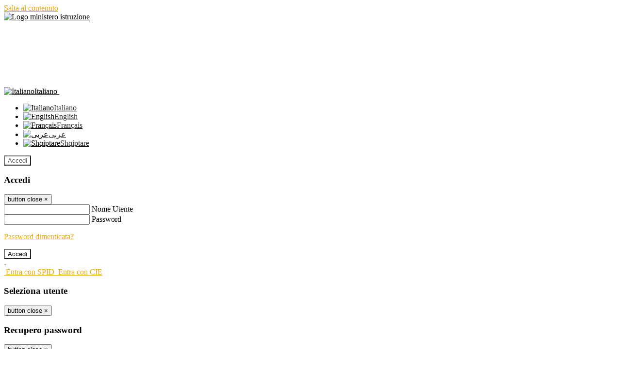

--- FILE ---
content_type: text/html; charset=UTF-8
request_url: https://www.polovolta.edu.it/pagine/circolare-n-114--convocazione-staff-del-1-marzo
body_size: 15810
content:

<!DOCTYPE html>
<html lang="it">
<head>
<title>CIRCOLARE N. 114 – CONVOCAZIONE STAFF DEL 1° MARZO |  ISTITUTO DI ISTRUZIONE SUPERIORE ALESSANDRO VOLTA</title>
<meta http-equiv="Content-Type" content="text/html; charset=UTF-8">
<meta name="viewport" content="width=device-width, initial-scale=1, shrink-to-fit=no">
<meta name="title" content="CIRCOLARE N. 114 – CONVOCAZIONE STAFF DEL 1° MARZO |  ISTITUTO DI ISTRUZIONE SUPERIORE ALESSANDRO VOLTA">
<meta name="description" content="CIRCOLARE N. 114 – CONVOCAZIONE STAFF DEL 1° MARZO">
<meta name="keywords" content="">
<meta name="pvw-sede_codice" content="PCII0003">
<meta name="category" content="Education">


<meta property="og:locale" content="it">
<meta property="og:type" content="article">
<meta property="og:title" content="CIRCOLARE N. 114 – CONVOCAZIONE STAFF DEL 1° MARZO">
<meta property="og:description" content="CIRCOLARE N. 114 – CONVOCAZIONE STAFF DEL 1° MARZO">
<meta property="og:image" content="">



<link rel="icon" href="https://scaling.spaggiari.eu/PCII0003/favicon/5001.png&amp;rs=%2FtccTw2MgxYfdxRYmYOB6AaWDwig7Mjl0zrQBslusFLrgln8v1dFB63p5qTp4dENr3DeAajXnV%2F15HyhNhRR%2FG8iNdqZaJxyUtaPePHkjhBWQioJKGUGZCYSU7n9vRa%2FmjC9hNCI%2BhCFdoBQkMOnT4UzIQUf8IQ%2B8Qm0waioy5M%3D">
<link rel="apple-touch-icon" href="https://scaling.spaggiari.eu/PCII0003/favicon/5001.png&amp;rs=%2FtccTw2MgxYfdxRYmYOB6AaWDwig7Mjl0zrQBslusFLrgln8v1dFB63p5qTp4dENr3DeAajXnV%2F15HyhNhRR%2FG8iNdqZaJxyUtaPePHkjhBWQioJKGUGZCYSU7n9vRa%2FmjC9hNCI%2BhCFdoBQkMOnT4UzIQUf8IQ%2B8Qm0waioy5M%3D">

<link rel="stylesheet" href="/pvw2/css/bootstrap-italia.min.css?v=20260118">
<link rel="stylesheet" href="/pvw2/css/font-awesome.css?v=20260118">
<link rel="stylesheet" href="/pvw2/css/xfonts.css?v=20260118">
<link rel="stylesheet" href="/pvw2/css/common.css?v=20260118">
<link rel="stylesheet" href="/pvw2/css/spid.css?v=20260118">
<link rel="stylesheet" href="/commons/lib/jsx/jQuery/plugins/realperson/jquery.realperson.css?v=20260118">

<style>
body
{
font-family: 'Titillium Web';
background-color: #FFFFFF;
}



a, a:hover
{
color: #EEAA00;
}

.form-check [type="checkbox"]:checked + label::after
{
border-color: #333;
background-color: #333;
color: #fff;
}

.login_bg
{
background-color: #FFFFFF;
}

.login_text, .login_text:hover
{
color: #000000;
}

.logo_bg
{
background-color: #FFFFFF;
}

.logo_text, .logo_text:hover
{
color: #575757;
}

.menu_bg
{
background-color: #575757;
}

.menu_text, .menu_text:hover
{
color: #FFFFFF;
}

.footer_bg
{
background-color: #575757;
}

.footer_text, .footer_text:hover
{
color: #FFFFFF;
}

.primario_text, .primario_text:hover
{
color: #CA161E;
}

.secondario_text, .secondario_text:hover
{
color: #333333;
}


/*===================================================*/
/* Personalizzazione Sfondo Testata / Menù / Footer */
/*=================================================*/

.it-header-wrapper .it-header-slim-wrapper {
background: #FFFFFF;
}

.it-header-slim-wrapper .it-header-slim-wrapper-content a {
color: #000000;
}

.it-header-slim-wrapper .it-header-slim-wrapper-content .modal a {
color: #EEAA00;
}

.it-header-slim-wrapper .it-header-slim-wrapper-content a .icon {
fill: #000000;
}

.it-header-wrapper .it-header-center-wrapper {
background-color: #FFFFFF!important;
}

.it-header-center-wrapper .it-header-center-content-wrapper .it-brand-wrapper a {
color: #575757;
}

.it-header-wrapper .it-header-navbar-wrapper {
background: #575757;
}

.navbar .navbar-collapsable .navbar-nav li a.nav-link {
color: #FFFFFF;
}

.navbar .navbar-collapsable .navbar-nav li a.nav-link.dropdown-toggle svg {
fill: #FFFFFF;
}

.it-header-wrapper .it-header-navbar-wrapper .custom-navbar-toggler svg
{
fill: #000000;
}



/*==========================================*/
/* Sezione Footer */
/*==========================================*/

.it-footer .it-footer-main {
background-color: #575757;
}

.it-footer-main
{
font-family: "Titillium Web"!important;
color: #FFFFFF;
}

.it-footer-main h3{
color: #FFFFFF;
}

.it-footer-main a{
color: #FFFFFF;
}


/*==========================================*/
/* Login / Social */
/*==========================================*/

.it-header-slim-wrapper .it-header-slim-wrapper-content .header-slim-right-zone .it-access-top-wrapper button {
background: #FFFFFF;
color: #575757;
}

.it-header-slim-wrapper .it-header-slim-wrapper-content .header-slim-right-zone .it-access-top-wrapper input {
background: #FFFFFF;
color: #575757;
}

.it-header-slim-wrapper .it-header-slim-wrapper-content .header-slim-right-zone .it-access-top-wrapper button:hover {
background: #FFFFFF;
}

.it-header-slim-wrapper .it-header-slim-wrapper-content .header-slim-right-zone .link-list-wrapper ul li a span {
color: #333;
}

.it-nav-wrapper .it-header-center-wrapper .it-header-center-content-wrapper .it-right-zone {
color: #575757;
}

.it-nav-wrapper .it-header-center-wrapper .it-header-center-content-wrapper .it-right-zone .it-socials ul .icon {
fill: #575757;
}

.it-nav-wrapper .it-header-center-wrapper .it-header-center-content-wrapper .it-right-zone .it-socials ul li a:hover .icon {
fill: #FFFFFF;
}

img.avatar-profile {
border: 2px solid #FFFFFF;
}

/*==========================================*/
/* Login Modal Form */
/*==========================================*/

.modal-dialog .modal-content .md-form label.active {
color: #FFFFFF;
}

.modal-dialog .modal-content .btn.color-box {
color: #000000;
}

.modal-dialog .modal-content .color-box {
background: #FFFFFF!important;
}

.modal-dialog .modal-content .btn .fab {
color: #FFFFFF!important;
}


/*==========================================*/
/* Logo - Intestazione*/
/*==========================================*/
.it-brand-wrapper .testo_t1, .it-brand-wrapper .testo_t2, .it-brand-wrapper .testo_t3
{
font-family: 'Titillium Web';
color: #575757;
}


/*==========================================*/
/* Menu di navigazione*/
/*==========================================*/

.it-header-navbar-wrapper .link-list-wrapper ul li a span {
color: #333333!important;
}

.it-header-navbar-wrapper .link-list-wrapper ul li a:hover span {
color: #333333!important;
}

.it-header-wrapper .it-nav-wrapper .it-header-navbar-wrapper.sticky
{
background-color: #575757;
}

.navbar .dropdown-menu
{
background-color: #FFFFFF;
}

.navbar .dropdown-menu::before {
background-color: #FFFFFF;
}


/*==========================================*/
/* Sezione News */
/*==========================================*/

.sezione-notizie .card .card-body h3.card-title {
color: #CA161E;
}

.sezione-notizie a.read-more {
color: #333333;
}

.sezione-notizie .card .card-body h3 a {
color: #CA161E;
}

.sezione-notizie .card .card-body h3 a:hover {
color: #CA161E;
}

.sezione-notizie .card .card-body p {
font-family: "Titillium Web";
}

.sezione-notizie .card .card-body p {
color: #333333;
}

.sezione-notizie .card:hover
{
outline: 3px solid #EEAA00;
}


/*==========================================*/
/* Sezione news a scorrimento */
/*==========================================*/

.sezione-scorrimento .card .card-body h3 a
{
color: #CA161E;
}


/*==========================================*/
/* Widgets */
/*==========================================*/

#amministrativo .sezione-ammin:hover
{
outline: 3px solid #EEAA00;
}

.sezione-widgets .widget:hover, .sezione-widgets .widget-servizi:hover
{
outline: 3px solid #EEAA00;
}


/*==========================================*/
/* Eventi */
/*==========================================*/

.planning-calendar {
font-family: "Titillium Web";
}

.planning-day-listed:focus {
background-color: #FFFFFF;
}

.planning-day.planning-day-today {
background-color: #FFFFFF;
}

.latest-news-feed .latest-news-feed-header{
background-color: #FFFFFF;
color: #000000;
}

.latest-news-feed .latest-news-feed-body h3 a,
.latest-news-feed .latest-news-feed-body h3 a:hover{
color: #CA161E;
font-family: "Titillium Web";
}

.planning-day.planning-day-today .planning-day-num
{
color: #575757;
}

.planning-day.planning-day-listed.focus--mouse .planning-day-num
{
color: #575757;
}

.planning-day.planning-day-listed:focus .planning-day-num
{
color: #575757;
}

/*==========================================*/
/* Back to top */
/*==========================================*/

.back-to-top, .back-to-top:hover {
background: #FFFFFF;
}

.icon-light {
fill: #575757 !important;
}

/*==========================================*/
/* Breadcrumb & Bottone Scarica Visualizza */
/*==========================================*/

.breadcrumb-container .breadcrumb .breadcrumb-item.active a {
color: #CA161E;
}

.breadcrumb-container .breadcrumb .breadcrumb-item a {
color: #333;
}


.btn-warning {
color: #fff!important;
background-color: #FFFFFF;
border-color: #FFFFFF;
}

.btn-warning:hover {
color: #fff!important;
background-color: #3f3e3e;
border-color: #3f3e3e;
}

/*==========================================*/
/* Pagina Semplice */
/*==========================================*/

.contenuto-sito h1
{
color: #CA161E;
}

.contenuto-sito p a {
color: #EEAA00;
}

/*==========================================*/
/* Gruppo di Pagine */
/*==========================================*/

.contenuto-sito .section-gruppo-pagina .content-index--menu ul.lv1 li.list-element.lv1>.media {
background-color: #FFFFFF;
color: #000000!important;
border-bottom: 0px;
}

.contenuto-sito .section-gruppo-pagina .content-index--menu ul.lv1 li.list-element.lv1>.media a {
color: #000000!important;
border-bottom: 0px;
}


/*==========================================*/
/* Panoramica */
/*==========================================*/

.contenuto-sito.contenuto-panoramica .section_title
{
background: #575757;
}

.contenuto-sito.contenuto-panoramica h1, .contenuto-sito.contenuto-panoramica p
{
color: #FFFFFF;
}


/*==========================================*/
/* Schede / Servizi */
/*==========================================*/

.contenuto-schede-index .section_title
{
background: #575757;
}

.contenuto-schede-index .section_title h1, .contenuto-schede-index .section_title p
{
color: #FFFFFF;
}


/*==========================================*/
/* News */
/*==========================================*/
.contenuto-sito .pagina .card.card-big .flag-icon{
background: #FFFFFF;
}

.contenuto-sito .pagina .card.border-left-card {
border-left: 5px solid #FFFFFF;
}

.contenuto-sito .pagina .card.card-big .card-body p{
font-family: "Titillium Web",Geneva,Tahoma,sans-serif;
}


/*==========================================*/
/* Amministrazione / Albo */
/*==========================================*/

.amministrazione-trasparente .indice .categorie li.categorie-item.titolo_trasparenza {
background-color: #FFFFFF!important;
}

.amministrazione-trasparente .indice .categorie li.categorie-item.titolo_trasparenza label{
color: #000000!important;
}

.amministrazione-trasparente .indice .categorie li.categorie-item.oggetto_trasparenza a{
color: #CA161E;
}

.badge-light{
color: #000000;
background-color: #FFFFFF;
}

/* Colonna DX*/

.amministrazione-trasparente .trasparenza-content .tabella-ricerca .search-table2 button{
border: 1px solid #ddd;
background: #fff;
}

.amministrazione-trasparente .trasparenza-content #box-search {
border: 1px solid #ddd;
background: #fff;
}

.amministrazione-trasparente .trasparenza-content #box-categoria {
border: 1px solid #ddd;
background: #fff;
}

.amministrazione-trasparente .trasparenza-content #box-search .form_sez_trasparenza {
color: #767676!important;
}

.amministrazione-trasparente .trasparenza-content #box-categoria .select_trasparenza {
color: #333333;
}


/*==========================================*/
/* Pagina Speciale 1 */
/*==========================================*/

.tabella-standard #testata-tabella, .tabella-standard2 #testata-tabella
{
background:#FFFFFF;
color:#000000;
}

table .odd{
background:#f9f9f9;
}
table .even{
background:#eee;
}

.tabella #testata-tabella{
background:#FFFFFF;
color:white;
}

.tabella td, .tabella th{
border: 1px solid #fff;
}

span.orari-precise {
color: #333;
}

span.docente-attivo {
color: #333;
}

#serbatoio-pon #testata-serbatoio {
background:#FFFFFF;
color:white;
}

#serbatoio-pon td, #serbatoio-pon th{
border: 1px solid #ccc;
}

/*==========================================*/
/* Pagina Speciale 2: Galleria Video; */
/*==========================================*/

.contenuto-sito .boxvideo {
background-color: #eee;
}

.contenuto-sito .box-video{
background: #fff;
box-shadow: 0 1px 1px rgba(0, 0, 0, 0.15);
}

.video-card-slide .it-video-card-slide {
border: 1px solid #e3e4e6;
}

.video-card-slide .it-video-card-slide .owl-nav button{
background-color: #FFFFFF;
color: #fff;
}

.video-card-slide .it-video-card-slide .owl-dots .owl-dot {
background: #FFFFFF;
}

/*==========================================*/
/* Pagina Speciale 3: Contatti */
/*==========================================*/

.sezione-contatti {
border: 1px solid #e3e3e3;
background-color: #f5f5f5;
}

.sezione-contatti .contact-dati .unico-info p{
color: #CA161E;
}

.sezione-contatti .contact-dati .unico-info a{
color: #000;
}

.sezione-contatti .card:after {
background-color: #fff;
}

.sezione-contatti .title-contact h3 {
color: #CA161E;
}

.sezione-contatti .form-group .input-group-text {
color: #495057;
background-color: #e9ecef;
border: 1px solid #ced4da;
border-radius: .25rem;
}

.sezione-contatti .form-group .input-group input {
border-top: 1px solid #f5f5f5;
}

.sezione-contatti .card-body .send-button .btn-rounded {
color: #333333;
background-color: #FFFFFF;
}

/* ---------------------------*/

.sezione-informazione-scuola {
border: 1px solid #e3e3e3;
background-color: #f5f5f5;
}

.sezione-informazione-scuola #tabelle-orari {
background-color: #fff;
}

.sezione-informazione-scuola #tabelle-orari td {
border: 1px solid#ccc;
}

.sezione-informazione-scuola .nota-bene a {
color: #CA161E;
}


/*==========================================*/
/* Varie */
/*==========================================*/

.rssmaintitle
{
background-color: #FFFFFF;
color: #000000;
}

.rsstitle
{
color: #CA161E;
}

.rsstext
{
color: #333333;
}

:focus:not(.focus--mouse):not([data-focus-mouse="true"]) {
border-color: #EEAA00 !important;
box-shadow: 0 0 0 2px #EEAA00 !important;
outline: 0 !important;
}


/*==========================================*/
/* MEDIA QUERIES */
/*==========================================*/

@media (max-width: 1200px) and (min-width: 992px){

}

@media (max-width: 991px) and (min-width: 768px){
.it-header-wrapper .it-header-navbar-wrapper {
background: none;
color: #000000;
}

img.avatar-profile {
border: 2px solid #FFFFFF;
}

.navbar .navbar-collapsable .menu-wrapper {
background-color: #575757;
}

.navbar .navbar-collapsable .navbar-nav li a.nav-link {
color: #FFFFFF;
}

.it-header-navbar-wrapper .link-list-wrapper ul li h3 {
color: #FFFFFF;
}

.navbar .navbar-collapsable .navbar-nav li a.nav-link.dropdown-toggle svg {
fill: #FFFFFF;
}

.it-header-navbar-wrapper .link-list-wrapper ul li a span {
color: #333333!important;
}

.it-header-navbar-wrapper .link-list-wrapper ul li a:hover span {
color: #333333!important;
}

.amministrazione-trasparente .trasparenza-content #box-categoria .select_trasparenza {
color: #333333;
}
}

@media (max-width: 767px) and (min-width: 408px){
}

@media (max-width: 767px){
.it-header-wrapper .it-header-navbar-wrapper {
background: none;
color: #000000;
}

img.avatar-profile {
border: 2px solid #FFFFFF;
}

.navbar .navbar-collapsable .menu-wrapper {
background-color: #575757;
}

.navbar .navbar-collapsable .navbar-nav li a.nav-link {
color: #FFFFFF;
}


.it-header-navbar-wrapper .link-list-wrapper ul li h3 {
color: #FFFFFF;
}

.navbar .navbar-collapsable .navbar-nav li a.nav-link.dropdown-toggle svg {
fill: #FFFFFF;
}

.it-header-navbar-wrapper .link-list-wrapper ul li a span {
color: #333333!important;
}

.it-header-navbar-wrapper .link-list-wrapper ul li a:hover span {
color: #333333!important;
}

.video-card-slide .it-video-card-slide {
border: 1px solid #e3e4e6;
}
}
</style>




<link rel="stylesheet" href="/pvw2/css/fotorama.css">





<style>
.it-header-center-content-wrapper img.logo_scuola {

margin-left: auto;
margin-right: auto;
}



@media (max-width: 767px){

.it-header-center-content-wrapper img.logo_scuola {
float: left;
max-height: 60px;
margin-left: 0;
width: 75%;
margin-right: 0;
}

}
</style>






<!-- matomo:na -->

</head>


<body>
<a class="skip-link screen-reader-text" href="#maincontent">Salta al contenuto</a>
<header class="it-header-wrapper">
<div class="it-header-slim-wrapper">
<div class="container">
<div class="row">
<div class="col-12">
<div class="it-header-slim-wrapper-content">
<div class="nav-mobile">

<a href="https://www.miur.gov.it/" target="_blank" title="Link ministero istruzione"><img src="/pvw2/img/logo-ministero-black.png" class="img-ministero" alt="Logo ministero istruzione"></a>


</div>
<!-- Sezione Autenticazione / Scelta Lingua -->
<div class="header-slim-right-zone">
<!-- multilang space -->

<div class="nav-item dropdown">
<a class="nav-link dropdown-toggle" href="#" data-toggle="dropdown" aria-expanded="false">
<img src="/pvw2/img/langs/it.png" alt="Italiano" class="lang-icon"><span class="d-none d-md-block ml-1" aria-hidden="true">Italiano</span>
<svg class="icon d-none d-lg-block">
<use xlink:href="/pvw2/img/sprite.svg#it-expand"></use>
</svg>
</a>
<div class="dropdown-menu">
<div class="row">
<div class="col-12">
<div class="link-list-wrapper">
<ul class="link-list">

<li>
<a class="list-item language_select active" href="#" data-lang="it">
<img src="/pvw2/img/langs/it.png" alt="Italiano" class="lang-icon"><span class="ml-1" aria-hidden="true">Italiano</span>
</a>
</li>


<li>
<a class="list-item language_select " href="#" data-lang="en">
<img src="/pvw2/img/langs/en.png" alt="English" class="lang-icon"><span class="ml-1" aria-hidden="true">English</span>
</a>
</li>


<li>
<a class="list-item language_select " href="#" data-lang="fr">
<img src="/pvw2/img/langs/fr.png" alt="Français" class="lang-icon"><span class="ml-1" aria-hidden="true">Français</span>
</a>
</li>


<li>
<a class="list-item language_select " href="#" data-lang="ar">
<img src="/pvw2/img/langs/ar.png" alt="عربى" class="lang-icon"><span class="ml-1" aria-hidden="true">عربى</span>
</a>
</li>


<li>
<a class="list-item language_select " href="#" data-lang="sq">
<img src="/pvw2/img/langs/sq.png" alt="Shqiptare" class="lang-icon"><span class="ml-1" aria-hidden="true">Shqiptare</span>
</a>
</li>


</ul>
</div>
</div>
</div>
</div>
</div>


<div class="it-access-top-wrapper">

<button class="btn btn-primary btn-sm" data-toggle="modal" data-target="#LoginModalForm"><i aria-hidden="true" class="fa fa-user-circle"></i> Accedi</button>


</div>
</div>

<!-- Modal cerca -->

<div class="modal fade" id="searchModal" tabindex="-1" role="dialog" aria-labelledby="searchModalTitle" style="display: none;" aria-hidden="true">
<div class="modal-dialog" role="document">
<div class="modal-content">
<form role="search" action="/cerca">
<div class="modal-header-fullsrc">
<div class="container">
<div class="row">
<div class="col-11">
<h2 class="modal-title" id="searchModalTitle">
Cerca
</h2>
</div>
<div class="col-1 pt-xl-3 pt-2">
<button type="button" class="close" data-dismiss="modal" aria-label="Chiudi ricerca" aria-hidden="false">
<svg class="icon">
<use xlink:href="/pvw2/img/sprite.svg#it-close-big"></use>
</svg>
</button>
</div>
</div>
</div>
</div>
<div class="modal-body-search">
<div class="container">
<div class="row" aria-hidden="false">
<div class="col-lg-12 col-md-12 col-sm-12">
<div class="form-group">
<div class="input-group">
<label for="cerca-txt" class="sr-only active">Cerca</label>
<input type="hidden" name="tipo" value="cerca">
<input type="text" name="cerca_sito" class="form-control" id="cerca-txt" placeholder="Cerca nel sito" data-element="search-modal-input">
<div class="input-group-append">
<button type="submit" class="btn btn-secondary mt-2" data-element="search-submit">Cerca</button>
</div>
</div>
</div>
</div>
</div>
<div class="row">
<div class="col-12">

<fieldset class="mb-3">
<legend>Filtra per argomento</legend>

<a href="/cerca?tag=istituto"><span class="badge badge-outline-primary rounded-pill p-2 mb-2">Istituto</span></a>


<a href="/cerca?tag=offerta formativa"><span class="badge badge-outline-primary rounded-pill p-2 mb-2">Offerta formativa</span></a>


<a href="/cerca?tag=organigramma"><span class="badge badge-outline-primary rounded-pill p-2 mb-2">Organigramma</span></a>


<a href="/cerca?tag=regolamento d&#039;istituto"><span class="badge badge-outline-primary rounded-pill p-2 mb-2">Regolamento d&#039;istituto</span></a>


<a href="/cerca?tag=sedi"><span class="badge badge-outline-primary rounded-pill p-2 mb-2">Sedi</span></a>


<a href="/cerca?tag=segreteria"><span class="badge badge-outline-primary rounded-pill p-2 mb-2">Segreteria</span></a>


</fieldset>


</div>
</div>
</div>
</div>
</form>
</div>
</div>
</div>


<!-- /Modal cerca -->

<!-- Modal Login -->
<div class="modal fade" id="LoginModalForm" tabindex="-1" role="dialog" aria-labelledby="myModalLabel" aria-hidden="true">
<div class="modal-dialog" role="document">
<div class="modal-content login-form">
<div class="modal-testata text-center">
<h3 class="modal-title w-100 dark-grey-text font-weight-bold my-3" id="myModalLabel"><strong>Accedi</strong></h3>
<button type="button" class="close" data-dismiss="modal" aria-label="Close"><span class="sr-only">button close</span>
<span aria-hidden="true">&times;</span>
</button>
</div>
<div class="modal-body mx-4">
<div class="md-form mb-5">
<input type="email" id="accedi-mail" class="form-control validate">
<label data-error="wrong" data-success="right" for="accedi-mail">Nome Utente</label>
</div>
<div class="md-form pb-3">
<input type="password" id="accedi-pwd" class="form-control validate">
<label data-error="wrong" data-success="right" for="accedi-pwd">Password</label>
<p class="font-small color-text d-flex justify-content-end"><a href="#" class="color-text ml-1 pwd-reset">Password dimenticata?</a></p>
</div>
<div class="md-form pb-1">
<div class="alert alert-danger accedi-error d-none" role="alert">

</div>
</div>
<div class="text-center mb-3">
<input type="button" value="Accedi" class="btn color-box btn-block btn-rounded z-depth-1a btn-accedi"/>
</div>
<div class="text-center mb-3">
-
</div>
<div class="text-center mb-3">
<a href="#" class="spid_btn italia-it-button italia-it-button-size-m button-spid" aria-haspopup="true" aria-expanded="false"
onclick="window.location.href='https://web.spaggiari.eu/home/app/default/loginsp.php?act=spidLoginPV&custcode=PCII0003&fin=https%3A%2F%2Fwww.polovolta.edu.it%2Fpvw2%2Fapp%2Fdefault%2Fpvwauthspid.php%3Fact%3DloginSPID%26rel%3DaHR0cHM6Ly93d3cucG9sb3ZvbHRhLmVkdS5pdC9wYWdpbmUvY2lyY29sYXJlLW4tMTE0LS1jb252b2NhemlvbmUtc3RhZmYtZGVsLTEtbWFyem8%3D'">
<span class="italia-it-button-icon">
<img src="/home/img/spid_btn/spid-ico-circle-bb.svg" onerror="this.src='/home/img/spid_btn/spid-ico-circle-bb.png'; this.onerror=null;" alt="" />
</span>
<span class="italia-it-button-text">Entra con SPID</span>
</a>
<a href="#" class="spid_btn italia-it-button italia-it-button-size-m button-spid" aria-haspopup="true" aria-expanded="false"
onclick="window.location.href='https://web.spaggiari.eu/home/app/default/loginsp.php?act=spidLoginPV&custcode=PCII0003&fin=https%3A%2F%2Fwww.polovolta.edu.it%2Fpvw2%2Fapp%2Fdefault%2Fpvwauthspid.php%3Fact%3DloginSPID%26rel%3DaHR0cHM6Ly93d3cucG9sb3ZvbHRhLmVkdS5pdC9wYWdpbmUvY2lyY29sYXJlLW4tMTE0LS1jb252b2NhemlvbmUtc3RhZmYtZGVsLTEtbWFyem8%3D'">
<span class="italia-it-button-icon">
<img src="/home/img/cie-graphics-master/SVG/Logo_CIE_ID.svg" onerror="this.src='/home/img/cie-graphics-master/PNG/entra con cie.png'; this.onerror=null;" alt="" />
</span>
<span class="italia-it-button-text">Entra con CIE</span>
</a>
</div>
</div>
</div>
</div>
</div>
<!-- /Modal Login -->

<!-- Modal selezione utente -->
<div class="modal fade" id="UserSelectModalForm" tabindex="-1" role="dialog" aria-labelledby="myModalLabel2" aria-hidden="true">
<div class="modal-dialog" role="document">
<div class="modal-content login-form">
<div class="modal-testata text-center">
<h3 class="modal-title w-100 dark-grey-text font-weight-bold my-3" id="myModalLabel2"><strong>Seleziona utente</strong></h3>
<button type="button" class="close" data-dismiss="modal" aria-label="Close"><span class="sr-only">button close</span>
<span aria-hidden="true">&times;</span>
</button>
</div>
<div class="modal-body mx-4">

</div>
</div>
</div>
</div>
<!-- /Modal selezione utente -->

<!-- Modal pwd dimenticata -->
<div class="modal fade" id="ForgotPwdModalForm" tabindex="-1" role="dialog" aria-labelledby="myModalLabel3" aria-hidden="true">
<div class="modal-dialog" role="document">
<div class="modal-content login-form">
<div class="modal-testata text-center">
<h3 class="modal-title w-100 dark-grey-text font-weight-bold my-3" id="myModalLabel3"><strong>Recupero password</strong></h3>
<button type="button" class="close" data-dismiss="modal" aria-label="Close"><span class="sr-only">button close</span>
<span aria-hidden="true">&times;</span>
</button>
</div>
<div class="modal-body mx-4">
<form id="pvw-reminder-form">
<div class="md-form pb-3">
<input type="email" id="forgot-mail" name="eml" class="form-control validate">
<label data-error="wrong" data-success="right" for="forgot-mail">E-mail</label>
<small>Verrà inviato un messaggio all'indirizzo indicato con le istruzioni necessarie.</small><br><br>
<small>Non hai una e-mail associata al nome utente? Effettua il reset della password tramite la
<a href="https://web.spaggiari.eu" target="_blank">Login Spaggiari</a></small>
</div>
<div class="md-form pb-1">
<input type="text" name="captcha" class="captcha" placeholder="Codice di controllo">
</div>
<div class="md-form pb-1">
<div class="alert alert-success reset-success d-none" role="alert">
E-mail inviata, si prega di controllare la casella di posta elettronica!
</div>
</div>
<div class="md-form pb-1">
<div class="alert alert-danger reset-error d-none" role="alert">

</div>
</div>
<div class="text-center mb-3">
<input type="hidden" value="akRSPWRQ" name="a">
<input type="button" value="Invia" class="btn color-box btn-block btn-rounded z-depth-1a btn-reminder"/>
</div>
</form>
</div>
</div>
</div>
</div>
<!-- /Modal pwd dimenticata -->

<!-- Modal vari -->
<div class="modal fade" tabindex="-1" role="dialog" id="error-modal" data-backdrop="static" data-keyboard="false">
<div class="modal-dialog modal-dialog-centered" role="document">
<div class="modal-content">
<div class="modal-header">
<span class="modal-title"><strong>Errore</strong></span>
</div>
<div class="modal-body">
<div class="row">
<div class="col-12 text-center mt-1">
<i aria-hidden="true" class="fas fa-times-circle error-modal-icon"></i>
<p class="error-modal-text text-center mt-2 mb-0"></p>
</div>
</div>
</div>
<div class="modal-footer">
<button type="button" class="btn btn-secondary btn-azione" data-dismiss="modal">Chiudi</button>
</div>
</div>
</div>
</div>
<div class="modal fade" tabindex="-1" role="dialog" id="ok-modal" data-backdrop="static" data-keyboard="false">
<div class="modal-dialog modal-dialog-centered" role="document">
<div class="modal-content">
<div class="modal-header">
<span class="modal-title"><strong>Successo</strong></span>
</div>
<div class="modal-body">
<div class="row">
<div class="col-12 text-center mt-1">
<i aria-hidden="true" class="fas fa-check-circle ok-modal-icon"></i>
<p class="ok-modal-text text-center mt-2 mb-0"></p>
</div>
</div>
</div>
<div class="modal-footer">
<button type="button" class="btn btn-secondary btn-azione" data-dismiss="modal">Chiudi</button>
</div>
</div>
</div>
</div>
<div class="modal fade" tabindex="-1" role="dialog" id="info-modal" data-backdrop="static" data-keyboard="false">
<div class="modal-dialog modal-dialog-centered" role="document">
<div class="modal-content">
<div class="modal-header">
<span class="modal-title"><strong>Informazione</strong></span>
</div>
<div class="modal-body">
<div class="row">
<div class="col-12 text-center mt-1">
<i aria-hidden="true" class="fas fa-info-circle info-modal-icon"></i>
<p class="info-modal-text text-center mt-2 mb-0"></p>
</div>
</div>
</div>
<div class="modal-footer">
<button type="button" class="btn btn-secondary btn-azione" data-dismiss="modal">Chiudi</button>
</div>
</div>
</div>
</div>
<div class="modal fade" tabindex="-1" role="dialog" id="loading-modal" data-backdrop="static" data-keyboard="false">
<div class="modal-dialog modal-dialog-centered" role="document">
<div class="modal-content">
<div class="modal-header">
<span class="modal-title" style="font-weight:bold">Attendere...</span>
</div>
<div class="modal-body">
<div class="row">
<div class="col-12 text-center py-5 px-5">
<div class="d-flex justify-content-center">
<div class="spinner-border" role="status"></div>
</div>
Attendere il completamento dell'operazione...
</div>
</div>
</div>
</div>
</div>
</div>
<div class="modal fade" id="sp-event-modal" tabindex="-1" role="dialog" aria-hidden="true">
<div class="modal-dialog modal-xl" role="document">
<div class="modal-content">
<div class="modal-body mx-4">

</div>
<div class="modal-footer">
<div class="btn-modal-fixed-top-right">
<button type="button" class="btn btn-outline-secondary btn-modal-close" data-dismiss="modal" data-tooltip="tooltip" title="Chiudi">
<span class="sr-only">Chiudi</span>
<svg class="icon">
<use xlink:href="/pvw2/img/sprite.svg#it-close-big"></use>
</svg>
</button>
</div>
</div>
</div>
</div>
</div>
<div class="modal fade" id="content-modal" tabindex="-1" role="dialog" aria-hidden="true">
<div class="modal-dialog modal-xl" role="document">
<div class="modal-content">
<div class="modal-body">

</div>
<div class="modal-footer">
<div class="btn-modal-fixed-top-right">
<button type="button" class="btn btn-outline-secondary btn-modal-close" data-dismiss="modal" data-tooltip="tooltip" title="Chiudi">
<span class="sr-only">Chiudi</span>
<svg class="icon">
<use xlink:href="/pvw2/img/sprite.svg#it-close-big"></use>
</svg>
</button>
</div>
</div>
</div>
</div>
</div>
<!-- /Modal vari -->
</div>
</div>
</div>
</div>
</div>
<div class="it-nav-wrapper">
<div class="it-header-center-wrapper">
<div class="container">
<div class="row">
<div class="col-12">
<div class="it-header-center-content-wrapper">
<div class="it-brand-wrapper">
<a href="/" title="Torna alla homepage">

<div>
<span class="media">
<img class="align-self-center logo_scuola" src="https://scaling.spaggiari.eu/PCII0003/logo/5001.png&amp;rs=%2FtccTw2MgxYfdxRYmYOB6HjkoZcUOGTiYi6QRxuVV5sOGTp63rmnr%2BRTYVh7%2BFO%2FGwXtspJHA9p4BXfBXCcE%2BNfMTv1f63V8Ma7anOoEpmr1vY686jQADlCXWoD41fhLPKDeb5KzEXlN3xj5VLED2HK76ruGkCrzhAMWUaH%2BXdg%3D" alt=" ISTITUTO DI ISTRUZIONE SUPERIORE ALESSANDRO VOLTA">

</span>
</div>


</a>
</div>
<div class="it-right-zone">
<div class="it-search-wrapper">
<div class="hidden-xs search" style="float:right;">
<div class="pull-right">
<span class="input-group-btn">
<button class="btn-search search-link rounded-icon" type="button" data-toggle="modal" data-target="#searchModal" aria-label="Apri ricerca" data-element="search-modal-button">
<svg class="icon">
<use xlink:href="/pvw2/img/sprite.svg#it-search"></use>
</svg>
</button>
</span>
</div>
</div>
</div>
</div>
</div>
</div>
</div>
</div>
</div>


<div id="navigation-bar" class="it-header-navbar-wrapper">
<div class="container">
<div class="row">
<div class="col-12">
<nav class="navbar navbar-expand-lg has-megamenu" aria-label="Menu principale">
<button class="custom-navbar-toggler" type="button" aria-controls="nav10" aria-expanded="false" aria-label="Toggle navigation" data-target="#nav10">
<svg class="icon">
<use xlink:href="/pvw2/img/sprite.svg#it-burger"></use>
</svg>
</button>
<div class="navbar-collapsable" id="nav10">
<div class="overlay"></div>
<div class="close-div sr-only">
<button class="btn close-menu" type="button"><span class="it-close"></span>close</button>
</div>
<div class="menu-wrapper">
<ul class="navbar-nav" data-element="menu">

<li class="nav-item dropdown">
<a class="nav-link dropdown-toggle" href="#" data-toggle="dropdown" aria-expanded="false">
<span>Scuola</span>
<svg class="icon icon-xs">
<use xlink:href="/pvw2/img/sprite.svg#it-expand"></use>
</svg>
</a>

<div class="dropdown-menu">
<div class="link-list-wrapper">
<ul class="link-list" data-element="school-submenu">

<li class="d-none">
<a class="list-item" href="/panoramica/Scuola" target="_self" data-element="overview">
<span><strong>Panoramica</strong></span>
</a>
</li>


<li>
<a class="list-item" href="/pagine/la-mission-e-la-vision-della-nostra-scuola" target="_self" >
<span>Presentazione</span>
</a>
</li>


<li>
<a class="list-item" href="/luoghi" target="_self" data-element="school-locations">
<span>I luoghi</span>
</a>
</li>


<li>
<a class="list-item" href="/persone" target="_self" >
<span>Le persone</span>
</a>
</li>


<li>
<a class="list-item" href="/pagine/i-numeri-della-scuola" target="_self" >
<span>I numeri della scuola</span>
</a>
</li>


<li>
<a class="list-item" href="/carte-della-scuola" target="_self" >
<span>Le carte della scuola</span>
</a>
</li>


<li>
<a class="list-item" href="/organizzazione" target="_self" >
<span>Organizzazione</span>
</a>
</li>


<li>
<a class="list-item" href="/pagine/la-storia" target="_self" >
<span>La storia</span>
</a>
</li>


</ul>
</div>
</div>
</li>


<li class="nav-item dropdown">
<a class="nav-link dropdown-toggle" href="#" data-toggle="dropdown" aria-expanded="false">
<span>Servizi</span>
<svg class="icon icon-xs">
<use xlink:href="/pvw2/img/sprite.svg#it-expand"></use>
</svg>
</a>

<div class="dropdown-menu">
<div class="link-list-wrapper">
<ul class="link-list" data-element="services-submenu">

<li class="d-none">
<a class="list-item" href="/panoramica/Servizi" target="_self" data-element="overview">
<span><strong>Panoramica</strong></span>
</a>
</li>


<li>
<a class="list-item" href="/servizi-famiglie" target="_self" data-element="service-type">
<span>Famiglie e studenti</span>
</a>
</li>


<li>
<a class="list-item" href="/servizi-personale" target="_self" data-element="service-type">
<span>Personale scolastico</span>
</a>
</li>


<li>
<a class="list-item" href="/percorsi-studio" target="_self" >
<span>Percorsi di studio</span>
</a>
</li>


</ul>
</div>
</div>
</li>


<li class="nav-item dropdown">
<a class="nav-link dropdown-toggle" href="#" data-toggle="dropdown" aria-expanded="false">
<span>Novità</span>
<svg class="icon icon-xs">
<use xlink:href="/pvw2/img/sprite.svg#it-expand"></use>
</svg>
</a>

<div class="dropdown-menu">
<div class="link-list-wrapper">
<ul class="link-list" data-element="news-submenu">

<li class="d-none">
<a class="list-item" href="/panoramica/Novit%C3%A0" target="_self" data-element="overview">
<span><strong>Panoramica</strong></span>
</a>
</li>


<li>
<a class="list-item" href="/archivio-news" target="_self" >
<span>Le notizie</span>
</a>
</li>


<li>
<a class="list-item" href="/comunicati" target="_self" >
<span>Le circolari</span>
</a>
</li>


<li>
<a class="list-item" href="/pagine/inizio-delle-lezioni" target="_self" >
<span>Calendario eventi</span>
</a>
</li>


<li>
<a class="list-item" href="/albo-online" target="_self" >
<span>Albo online</span>
</a>
</li>


</ul>
</div>
</div>
</li>


<li class="nav-item dropdown">
<a class="nav-link dropdown-toggle" href="#" data-toggle="dropdown" aria-expanded="false">
<span>Didattica</span>
<svg class="icon icon-xs">
<use xlink:href="/pvw2/img/sprite.svg#it-expand"></use>
</svg>
</a>

<div class="dropdown-menu">
<div class="link-list-wrapper">
<ul class="link-list" data-element="teaching-submenu">

<li class="d-none">
<a class="list-item" href="/panoramica/Didattica" target="_self" data-element="overview">
<span><strong>Panoramica</strong></span>
</a>
</li>


<li>
<a class="list-item" href="/pagine/offerta-formativa" target="_self" >
<span>Offerta formativa</span>
</a>
</li>


<li>
<a class="list-item" href="/pagine/i-progetti-delle-classi" target="_self" >
<span>I progetti delle classi</span>
</a>
</li>


</ul>
</div>
</div>
</li>


<li class="nav-item">
<a class="nav-link" href="/pagine/documenti-utili" target="_self">
<span>Info Utili</span>
</a>
</li>


<li class="nav-item dropdown">
<a class="nav-link dropdown-toggle" href="#" data-toggle="dropdown" aria-expanded="false">
<span>Orientamento</span>
<svg class="icon icon-xs">
<use xlink:href="/pvw2/img/sprite.svg#it-expand"></use>
</svg>
</a>

<div class="dropdown-menu">
<div class="link-list-wrapper">
<ul class="link-list" data-element="custom-submenu">

<li>
<a class="list-item" href="/pagine/orientamento-in-entrata" target="_self" >
<span>Orientamento in entrata</span>
</a>
</li>


</ul>
</div>
</div>
</li>


<li class="nav-item">
<a class="nav-link" href="/pagine/contatti" target="_self">
<span>Contatti</span>
</a>
</li>


</ul>
<div class="it-search-wrapper">
<div class="hidden-desk search" style="float:left;">
<div class="pull-right">
<form class="navbar-right" role="search" action="/cerca">
<div class="input-group search-shadow">
<label for="cerca-mobile" class="sr-only">Campo di ricerca per le pagine del sito</label>
<input type="hidden" name="tipo" value="cerca">
<input id="cerca-mobile" type="text" name="cerca_sito" class="form-control" placeholder="Cerca nel sito">
<span class="input-group-btn">
<button class="btn-search search-link rounded-icon" type="submit">
<svg class="icon">
<use xlink:href="/pvw2/img/sprite.svg#it-search"></use>
</svg>
</button>
</span>
</div>
</form>
</div>
</div>
</div>
</div>
</div>
</nav>
</div>
</div>
</div>
</div>


</div>
</header>


<main class="container pb-4 px-4 sfondo-pagina" id="maincontent">


<nav class="breadcrumb-container" aria-label="Percorso di navigazione">
<ol class="breadcrumb flex-wrap" data-element="breadcrumb">

<li class="breadcrumb-item">
<a href="/">Home</a>
<span class="separator">&gt;</span>
</li>


<li class="breadcrumb-item">
<a href="/pagine/circolari">Circolari</a>
<span class="separator">&gt;</span>
</li>


<li class="breadcrumb-item">
CIRCOLARE N. 114 – CONVOCAZIONE STAFF DEL 1° MARZO
</li>


</ol>
</nav>


<section class="contenuto-sito">
<div class="section-gruppo-pagina">
<div class="col-12 col-md-4 table-border">

<nav class="navbar navbar-expand-lg has-megamenu affix-top">
<button class="navbar-toggler mb-2" type="button" data-toggle="collapse" data-target="#content-index" aria-controls="content-index" aria-expanded="false" aria-label="Toggle navigation">
<svg class="icon"><use xlink:href="/pvw2/img/sprite.svg#it-burger"></use></svg>
Menu di navigazione
</button>
<div id="content-index" class="menu-laterale navbar-collapse collapse ">
<ul>
<li class="base-parent">
<div class="titolo">

<a class="" href="/pagine/circolari">Circolari </a>


</div>
<ul data-element="page-index">

<li>
<a class="" href="/pagine/circ-n-139--avvio-sportelli-di-matematica-e-fisica">CIRC. N. 139 – AVVIO SPORTELLI DI MATEMATICA E FISICA </a>
</li>


<li>
<a class="" href="/pagine/circolare-n-137--elezioni-rsu">CIRCOLARE N. 137 – ELEZIONI RSU </a>
</li>


<li>
<a class="" href="/pagine/circolare-n-133--disponibilita-ore-eccedenti-a021">CIRCOLARE N. 133 – DISPONIBILITA’ ORE ECCEDENTI A021 </a>
</li>


<li>
<a class="" href="/pagine/circolare-n-132--assemblea-sindacale-01-aprile-2022-personale-scolastico">CIRCOLARE N. 132 – ASSEMBLEA SINDACALE 01 APRILE 2022 PERSONALE SCOLASTICO </a>
</li>


<li>
<a class="" href="/pagine/circolare-n131--richiesta-ferie-periodo-pasquale-personale-ata-as-202122">CIRCOLARE N.131 – RICHIESTA FERIE PERIODO PASQUALE PERSONALE ATA A.S. 2021/22 </a>
</li>


<li>
<a class="" href="/pagine/circolare-n-127--sciopero-generale-del-giorno-25-marzo">CIRCOLARE N. 127 – SCIOPERO GENERALE DEL GIORNO 25 MARZO </a>
</li>


<li>
<a class="" href="/pagine/circolare-n-124--calendario-incontri-formativi-dei-rappresentanti-di-classe">CIRCOLARE N. 124 – CALENDARIO INCONTRI FORMATIVI DEI RAPPRESENTANTI DI CLASSE </a>
</li>


<li>
<a class="" href="/pagine/circolare-n-123--incontro-delegazione-fai-piacenza">CIRCOLARE N. 123 – INCONTRO DELEGAZIONE FAI PIACENZA </a>
</li>


<li>
<a class="" href="/pagine/circolare-n-122--olimpiadi-di-italiano">CIRCOLARE N. 122 – OLIMPIADI DI ITALIANO </a>
</li>


<li>
<a class="" href="/pagine/circolare-n-120--manifestazione-di-interesse-alla-partecipazione-erasmus-ka120--accreditamento-settore-scuola--accedere-ad-esperienze-di-mobilit-allestero-per-la-propria-istituzione-scolastica">CIRCOLARE N. 120 – MANIFESTAZIONE DI INTERESSE ALLA PARTECIPAZIONE ERASMUS+ KA120 – “ACCREDITAMENTO SETTORE SCUOLA – ACCEDERE AD ESPERIENZE DI MOBILITÀ ALL’ESTERO PER LA PROPRIA ISTITUZIONE SCOLASTICA </a>
</li>


<li>
<a class="" href="/pagine/circolare-n-119--calendario-educatore-di-corridoio">CIRCOLARE N. 119 – CALENDARIO EDUCATORE DI CORRIDOIO </a>
</li>


<li>
<a class="" href="/pagine/circ-n-118--concerto-di-pianoforte--festival-piacenza-classica">CIRC. N. 118 – CONCERTO DI PIANOFORTE – FESTIVAL “PIACENZA CLASSICA” </a>
</li>


<li>
<a class="" href="/pagine/circolare-n-116--corso-dinformatica-icdl-base">CIRCOLARE N. 116 – CORSO D’INFORMATICA ICDL BASE </a>
</li>


<li>
<a class="" href="/pagine/circolare-n-113--spettacolo-teatrale-contro-la-violenza-sulle-donne--26-marzo-2022-teatro-verdi">CIRCOLARE N. 113 – SPETTACOLO TEATRALE CONTRO LA VIOLENZA SULLE DONNE – 26 MARZO 2022 TEATRO VERDI </a>
</li>


<li>
<a class="current" href="/pagine/circolare-n-114--convocazione-staff-del-1-marzo">CIRCOLARE N. 114 – CONVOCAZIONE STAFF DEL 1° MARZO </a>
</li>


<li>
<a class="" href="/pagine/circ-n-115--progetti-musicali-di-istituto">CIRC. N. 115 – PROGETTI MUSICALI DI ISTITUTO </a>
</li>


<li>
<a class="" href="/pagine/circ-n-112--calendario-prove-invalsi-2021-22">CIRC. N. 112 – CALENDARIO PROVE INVALSI 2021-22 </a>
</li>


<li>
<a class="" href="/pagine/circolare-n-110--iscrizione-anno-scolastico-2022-2023">CIRCOLARE N. 110 – ISCRIZIONE ANNO SCOLASTICO 2022-2023 </a>
</li>


<li>
<a class="" href="/pagine/circ-n-106--convocazione-riunione-dei-dipartimenti-disciplinari">CIRC. N. 106 – CONVOCAZIONE RIUNIONE DEI DIPARTIMENTI DISCIPLINARI </a>
</li>


<li>
<a class="" href="/pagine/circ-n-105--calendario-incontri-formativi-rappresentanti-di-classe">CIRC. N. 105 – CALENDARIO INCONTRI FORMATIVI RAPPRESENTANTI DI CLASSE </a>
</li>


<li>
<a class="" href="/pagine/circ-n-103--calendario-prog-viva-sofia">CIRC. N. 103 – CALENDARIO PROG. VIVA SOFIA </a>
</li>


<li>
<a class="" href="/pagine/circ-n-102--calendario-prog-martina">CIRC. N. 102 – CALENDARIO PROG. MARTINA </a>
</li>


<li>
<a class="" href="/pagine/circ-n-98--dl-n-5-del-4-febbraio-2022--nuove-regole-di-gestione-dei-casi-di-positivit">CIRC. N. 98 – D.L. N. 5 DEL 4 FEBBRAIO 2022 – NUOVE REGOLE DI GESTIONE DEI CASI DI POSITIVITÀ </a>
</li>


<li>
<a class="" href="/pagine/circ-n-97--sciopero-07-febbraio-2022">CIRC. N. 97 – SCIOPERO 07 FEBBRAIO 2022 </a>
</li>


<li>
<a class="" href="/pagine/circ-n-96--prove-invalsi">CIRC. N. 96 – PROVE INVALSI </a>
</li>


<li>
<a class="" href="/pagine/circ-n-91--primo-incontro-commissione-per-la-valutazione-dellapprendimento">CIRC. N. 91 – PRIMO INCONTRO COMMISSIONE PER LA VALUTAZIONE DELL’APPRENDIMENTO </a>
</li>


<li>
<a class="" href="/pagine/circ-89--attivazione-didattica-a-distanza-dl-del-7-gennaio-proseguimento-didattica-in-presenza-autosorveglianza-e-test-antigenici">CIRC. 89 – ATTIVAZIONE DIDATTICA A DISTANZA; DL DEL 7 GENNAIO: PROSEGUIMENTO DIDATTICA IN PRESENZA, AUTOSORVEGLIANZA E TEST ANTIGENICI </a>
</li>


<li>
<a class="" href="/pagine/circ-n-87--calendario-scrutini-trimestre-2022">CIRC. N. 87 – CALENDARIO SCRUTINI TRIMESTRE 2022 </a>
</li>


<li>
<a class="" href="/pagine/circolare-norme-anticovid--rientro-natalizio">CIRCOLARE NORME ANTICOVID – RIENTRO NATALIZIO </a>
</li>


<li>
<a class="" href="/pagine/circ-n-86--vacanze-di-natale--sospensione-attivita-didattica">CIRC. N. 86 – VACANZE DI NATALE – SOSPENSIONE ATTIVITA’ DIDATTICA </a>
</li>


<li>
<a class="" href="/pagine/circ-n-85--avviso-selezione-osservatori-esterni-prove-invalsi-2022">CIRC. N. 85 – AVVISO SELEZIONE OSSERVATORI ESTERNI PROVE INVALSI 2022 </a>
</li>


<li>
<a class="" href="/pagine/circ-n-79--piani-formativi-individualizzati-ipsc">CIRC. N. 79 – PIANI FORMATIVI INDIVIDUALIZZATI IPSC </a>
</li>


<li>
<a class="" href="/pagine/circ-n-78--primo-incontro-commissione-per-la-valutazione-dellapprendimento">CIRC. N. 78 – PRIMO INCONTRO COMMISSIONE PER LA VALUTAZIONE DELL’APPRENDIMENTO </a>
</li>


<li>
<a class="" href="/pagine/circ-n-77--iscrizioni-classi-prime-202223">CIRC. N. 77 – ISCRIZIONI CLASSI PRIME 2022/23 </a>
</li>


<li>
<a class="" href="/pagine/circolare-n76--sciopero-del-giorno-10122021-personale-docente-ed-ata">CIRCOLARE N.76 – SCIOPERO DEL GIORNO 10/12/2021 (PERSONALE DOCENTE ED ATA) </a>
</li>


<li>
<a class="" href="/pagine/circolare-n-75--sciopero-del-giorno-10122021-famiglie">CIRCOLARE N. 75 – SCIOPERO DEL GIORNO 10/12/2021 (FAMIGLIE) </a>
</li>


<li>
<a class="" href="/pagine/circ-n-74--figura-di-supporto-a-docenti-e-studenti-per-la-gestione-delle-difficolta-comportamentali">CIRC. N. 74 – FIGURA DI SUPPORTO A DOCENTI E STUDENTI PER LA GESTIONE DELLE DIFFICOLTA’ COMPORTAMENTALI </a>
</li>


<li>
<a class="" href="/pagine/circolare-n-69--richiamo-norme-di-comportamento-covid-19">CIRCOLARE N. 69 – RICHIAMO NORME DI COMPORTAMENTO COVID-19 </a>
</li>


<li>
<a class="" href="/pagine/circ-n-68--calendario-incontri-educatore-di-corridoio">CIRC. N. 68 – CALENDARIO INCONTRI EDUCATORE DI CORRIDOIO </a>
</li>


<li>
<a class="" href="/pagine/circolare-n-67--giornata-sulla-neve">CIRCOLARE N. 67 – GIORNATA SULLA NEVE </a>
</li>


<li>
<a class="" href="/pagine/circolare-n65--sportello-didattico-matematica-e-fisica">CIRCOLARE N.65 – SPORTELLO DIDATTICO MATEMATICA E FISICA </a>
</li>


<li>
<a class="" href="/pagine/circ-n-64--formazione-evacuazione">CIRC. N. 64 – FORMAZIONE EVACUAZIONE </a>
</li>


<li>
<a class="" href="/pagine/assemblea-distituto-ite-itt">ASSEMBLEA D’ISTITUTO ITE-ITT </a>
</li>


<li>
<a class="" href="/pagine/circ-n-61--elezione-del-consiglio-di-istituto">CIRC. N. 61 – ELEZIONE DEL CONSIGLIO DI ISTITUTO </a>
</li>


<li>
<a class="" href="/pagine/circ-n-62--sportello-di-inglese">CIRC. N. 62 – SPORTELLO DI INGLESE </a>
</li>


<li>
<a class="" href="/pagine/circ-n-60--incontro-con-la-dirigente">CIRC. N. 60 – INCONTRO CON LA DIRIGENTE </a>
</li>


<li>
<a class="" href="/pagine/circ-n-59--selezione-olimpiadi-di-matematica">CIRC. N. 59 – SELEZIONE OLIMPIADI DI MATEMATICA </a>
</li>


<li>
<a class="" href="/pagine/circ-n-58--selezione-olimpiadi-di-fisica">CIRC. N. 58 – SELEZIONE OLIMPIADI DI FISICA </a>
</li>


<li>
<a class="" href="/pagine/circ-n-57--intervalli-e-vigilanza-ite-itt">CIRC. N. 57 – INTERVALLI E VIGILANZA ITE ITT </a>
</li>


<li>
<a class="" href="/pagine/circ-n-56--intervalli-e-vigilanza-ipsc">CIRC. N. 56 – INTERVALLI E VIGILANZA IPSC </a>
</li>


<li>
<a class="" href="/pagine/circ-n-55--intervalli-e-vigilanza-liceo">CIRC. N. 55 – INTERVALLI E VIGILANZA LICEO </a>
</li>


<li>
<a class="" href="/pagine/circ-n-49--domanda-esami-di-stato">CIRC. N. 49 – DOMANDA ESAMI DI STATO </a>
</li>


<li>
<a class="" href="/pagine/circolare-n47--assemblea-sindacale-personale-ata-in-orario-di-servizio">CIRCOLARE N.47 – ASSEMBLEA SINDACALE PERSONALE ATA IN ORARIO DI SERVIZIO </a>
</li>


<li>
<a class="" href="/pagine/circolare-41--assemblea-sindacale-in-orario-di-servizio">CIRCOLARE 41 – ASSEMBLEA SINDACALE IN ORARIO DI SERVIZIO </a>
</li>


<li>
<a class="" href="/pagine/calendario-sportelli-dascolto">CALENDARIO SPORTELLI D’ASCOLTO </a>
</li>


<li>
<a class="" href="/pagine/circ-42--calendario-sportelli-didattici-itt-ite">CIRC. 42 – CALENDARIO SPORTELLI DIDATTICI ITT-ITE </a>
</li>


<li>
<a class="" href="/pagine/circ-39--calendario-sportelli-didattici-liceo">CIRC. 39 – CALENDARIO SPORTELLI DIDATTICI LICEO </a>
</li>


<li>
<a class="" href="/pagine/circ-38--calendari-udienze-settimanali">CIRC. 38 – CALENDARI UDIENZE SETTIMANALI </a>
</li>


<li>
<a class="" href="/pagine/circ-35--chiusura-scuola-il-02-11-2021">CIRC. 35 – CHIUSURA SCUOLA IL 02-11-2021 </a>
</li>


<li>
<a class="" href="/pagine/circ-34--incontro-con-la-giornalista-marta-vasquez">CIRC. 34 – INCONTRO CON LA GIORNALISTA MARTA VASQUEZ </a>
</li>


<li>
<a class="" href="/pagine/circ-29--sciopero-del-personale-scolastico-dal-21-al-31-ottobre-2021">CIRC. 29 – SCIOPERO DEL PERSONALE SCOLASTICO DAL 21 AL 31 OTTOBRE 2021 </a>
</li>


<li>
<a class="" href="/pagine/circolare-n33--assemblea-sindacale-03112021-in-orario-di-servizio">CIRCOLARE N.33 – ASSEMBLEA SINDACALE 03/11/2021 IN ORARIO DI SERVIZIO </a>
</li>


<li>
<a class="" href="/pagine/circ-31--elezione-rappresentanti-degli-studenti-n-2-nella-consulta-provinciale-biennio-2021-2023">CIRC. 31 – ELEZIONE RAPPRESENTANTI DEGLI STUDENTI (N. 2) NELLA CONSULTA PROVINCIALE BIENNIO 2021-2023 </a>
</li>


<li>
<a class="" href="/pagine/circ-30--tempi-e-modalita-delle-elezioni-dei-rappresentanti-degli-studenti-n-2-nei-consigli-di-classe">CIRC. 30 – TEMPI E MODALITA’ DELLE ELEZIONI DEI RAPPRESENTANTI DEGLI STUDENTI (N. 2) NEI CONSIGLI DI CLASSE </a>
</li>


<li>
<a class="" href="/pagine/circ-28--calendario-incontri-educatore-di-corridoio">CIRC. 28 – CALENDARIO INCONTRI EDUCATORE DI CORRIDOIO </a>
</li>


<li>
<a class="" href="/pagine/circ-27--cessazione-dal-servizio-dal-01092022--decreto-ministeriale-n294-del-01102021">CIRC. 27- CESSAZIONE DAL SERVIZIO DAL 01/09/2022 – DECRETO MINISTERIALE N.294 DEL 01/10/2021 </a>
</li>


<li>
<a class="" href="/pagine/circ-26--sciopero-per-l-intera-giornata-dal-15-ottobre-al-20-ottobre-comunicazione-obbligatoria-ai-sensi-dellarticolo-3-comma-5-dellaccordo">CIRC. 26 – SCIOPERO PER L’ INTERA GIORNATA DAL 15 OTTOBRE AL 20 OTTOBRE COMUNICAZIONE OBBLIGATORIA AI SENSI DELL’ARTICOLO 3, COMMA 5 DELL’ACCORDO </a>
</li>


<li>
<a class="" href="/pagine/circ-25--assemblea-sindacale-18-ottobre-2021">CIRC. 25 – ASSEMBLEA SINDACALE 18 OTTOBRE 2021 </a>
</li>


<li>
<a class="" href="/pagine/circ-24--sportello-dascolto">CIRC. 24 – SPORTELLO D’ASCOLTO </a>
</li>


<li>
<a class="" href="/pagine/circ-22--uso-e-abuso-di-alcol-1">CIRC. 22 – USO E ABUSO DI ALCOL </a>
</li>


<li>
<a class="" href="/pagine/circ-23--divieto-di-fumo">CIRC. 23 – DIVIETO DI FUMO </a>
</li>


<li>
<a class="" href="/pagine/circ-21--attivit-alternative-allinsegnamento-della-religione-cattolica">CIRC. 21 – ATTIVITÀ ALTERNATIVE ALL’INSEGNAMENTO DELLA RELIGIONE CATTOLICA </a>
</li>


<li>
<a class="" href="/pagine/circ-20--anno-di-studio-allestero">CIRC. 20 – ANNO DI STUDIO ALL’ESTERO </a>
</li>


<li>
<a class="" href="/pagine/circ-19--esami-fce-04-dicembre-2021">CIRC. 19 – ESAMI FCE 04 DICEMBRE 2021 </a>
</li>


<li>
<a class="" href="/pagine/circ-18--comunicazione-al-personale-scolastico">CIRC. 18 – COMUNICAZIONE AL PERSONALE SCOLASTICO </a>
</li>


<li>
<a class="" href="/pagine/circ-17--sciopero-personale-scolastico-11-ottobre-2021">CIRC. 17 – SCIOPERO PERSONALE SCOLASTICO 11 OTTOBRE 2021 </a>
</li>


<li>
<a class="" href="/pagine/circ-16--calendario-installazione-office-365">CIRC. 16 – CALENDARIO INSTALLAZIONE OFFICE 365 </a>
</li>


<li>
<a class="" href="/pagine/circ-15--convocazione-cdc-congiunti-29-settembre-2021">CIRC. 15 – CONVOCAZIONE CDC CONGIUNTI 29 SETTEMBRE 2021 </a>
</li>


<li>
<a class="" href="/pagine/circ-14--convocazione-consigli-di-classe-mese-di-ottobre">CIRC. 14 – CONVOCAZIONE CONSIGLI DI CLASSE MESE DI OTTOBRE </a>
</li>


<li>
<a class="" href="/pagine/circ-13--assemblea-sindacale-11-ottobre-2021">CIRC. 13 – ASSEMBLEA SINDACALE 11 OTTOBRE 2021 </a>
</li>


<li>
<a class="" href="/pagine/circ-12--convocazione-consigli-di-classe-del-mese-di-ottobre">CIRC. 12 – CONVOCAZIONE CONSIGLI DI CLASSE DEL MESE DI OTTOBRE </a>
</li>


<li>
<a class="" href="/pagine/circ-9--open-day-vaccinale-4-ottobre-2021">CIRC. 9 – OPEN DAY VACCINALE 4 OTTOBRE 2021 </a>
</li>


<li>
<a class="" href="/pagine/circ-8--direttiva-somministrazione-farmaci">CIRC. 8 – DIRETTIVA SOMMINISTRAZIONE FARMACI </a>
</li>


<li>
<a class="" href="/pagine/circ-6--adesione-facoltativa-personale-scolastico-per-polizza-assicurativa">CIRC. 6 – ADESIONE FACOLTATIVA PERSONALE SCOLASTICO PER POLIZZA ASSICURATIVA </a>
</li>


<li>
<a class="" href="/pagine/circ-5--vigilanza-permessi-agli-studenti">CIRC. 5 – VIGILANZA, PERMESSI AGLI STUDENTI </a>
</li>


<li>
<a class="" href="/pagine/circ-4--disposizioni-controllo-green-pass">CIRC. 4 – DISPOSIZIONI CONTROLLO GREEN PASS </a>
</li>


<li>
<a class="" href="/pagine/circ-3--monte-ore-annuale-limite-presenze-e-deroghe-per-la-validit-dellanno-scolastico">CIRC. 3 – MONTE ORE ANNUALE, LIMITE PRESENZE E DEROGHE PER LA VALIDITÀ DELL’ANNO SCOLASTICO </a>
</li>


<li>
<a class="" href="/pagine/circ-2--permessi-di-entrata-posticipata-o-uscita-anticipata">CIRC. 2 – PERMESSI DI ENTRATA POSTICIPATA O USCITA ANTICIPATA </a>
</li>


<li>
<a class="" href="/pagine/circ-1--richiesta-disponibilita-ore-eccedenti">CIRC. 1 – RICHIESTA DISPONIBILITA’ ORE ECCEDENTI </a>
</li>


</ul>
</li>
</ul>
</div>
</nav>


</div>
<div class="pagina col-12 col-md-8 clearfix">
<div class="row">
<div class="col-12">
<h1>CIRCOLARE N. 114 – CONVOCAZIONE STAFF DEL 1° MARZO</h1>
</div>
</div>

<div class="row">
<div class="col-12">

</div>
</div>
<div class="row">
<div class="col-12 clearfix">

<h6>Allegati</h6>

<div class="box-allegato-new box-allegato-padding shadow col-12">
<div class="row align-items-center">
<div class="col">
<p class="box-allegato-titolo">
CIRCOLARE-N-114.pdf
</p>
<small><i class="fa-regular fa-file-pdf" style="color: #fa1d0f"></i> File PDF</small><br>
<small>Contatore click: 0</small>
</div>
<div class="col-auto">
<a href="/pvw2/app/default/tools.php?act=viewFile&amp;id=627" title="Visualizza il documento" class="btn-icona " target="_blank" data-tooltip="tooltip">
<i class="fa-regular fa-eye"></i>
</a>
<a href="/pvw2/app/default/tools.php?act=downloadFile&amp;id=627" title="Scarica il documento" class="btn-icona ml-2" target="_blank" data-tooltip="tooltip">
<i class="fa-solid fa-download"></i>
</a>
</div>
</div>
</div>




</div>
</div>


<div class="row">
<div class="col-12">
<p class="mt-3">
<a class="d-none" data-element="topic-list">Notizie</a>

</p>
</div>
</div>
<div class="row">
<div class="col-12">
<p class="mt-3" data-element="metadata"></p>
</div>
</div>
</div>
</div>
</section>


<section class="cookiebar-container " role="alert" aria-label="Banner dei cookie">
<div class="cookiebar" tabindex="1">
<p>
Questo sito o gli strumenti terzi da questo utilizzati si avvalgono di cookie necessari al funzionamento ed utili alle finalità illustrate nella
<a href="/cookie-policy" class="text-white"><strong>COOKIE POLICY</strong></a>.<br>
</p>
<div class="cookiebar-buttons">
<button tabindex="4" class="cookiebar-btn cookiebar-custom" data-toggle="modal" data-target="#cookie-modal">Personalizza</button>
<button tabindex="3" class="cookiebar-btn cookiebar-ko ml-4">Rifiuta tutti<span class="sr-only"> i cookies</span></button>
<button tabindex="2" class="cookiebar-btn cookiebar-ok ml-4">Accetta tutti<span class="sr-only"> i cookies</span></button>
</div>
</div>
</section>
<div class="modal fade" role="dialog" id="cookie-modal" data-backdrop="static" data-keyboard="false">
<div class="modal-dialog modal-dialog-centered modal-lg" role="document">
<div class="modal-content">
<div class="modal-header">
<span class="modal-title"><strong>Gestione cookie</strong></span>
</div>
<div class="modal-body">
<div class="row mb-3">
<div class="col-12">
<p>In questa schermata è possibile scegliere quali cookie consentire.<br>
I cookie necessari sono quelli che consentono il funzionamento della piattaforma e non è possibile disabilitarli.<br>
Per conoscere quali sono i cookie necessari al funzionamento potete visionare la <a href="/cookie-policy"><strong>COOKIE POLICY</strong></a>.</p>
</div>
</div>
<form id="cookie_form">
<input type="hidden" name="act" value="cookieConsent">
<div id="accordionDiv1" class="collapse-div" role="tablist">
<div class="collapse-header" id="headingA0">
<div class="row">
<div class="col-3 col-md-1">
<button type="button" data-toggle="collapse" data-target="#accordion0" aria-expanded="false" aria-controls="accordion0">
</button>
</div>
<div class="col-9 col-md-11">
<div class="form-check form-check-group mb-1">
<div class="toggles">
<label for="toggle1">
Cookie necessari per il funzionamento
<input type="checkbox" id="toggle1" checked disabled>
<span class="lever"></span>
</label>
</div>
</div>
</div>
</div>
</div>
<div id="accordion0" class="collapse" role="tabpanel" aria-labelledby="headingA0" data-parent="#accordionDiv1">
<div class="collapse-body">
I cookie necessari per il funzionamento non possono essere disabilitati. È possibile consultare l'elenco nella pagina della cookie policy.
</div>
</div>

</div>
</form>
</div>
<div class="modal-footer">
<button type="button" class="btn btn-secondary cookiebar-ok">Accetta tutti</button>
<button type="button" class="btn btn-primary btn-cookie-save">Salva le preferenze</button>
</div>
</div>
</div>
</div>


</main>


<footer class="it-footer">
<div class="it-footer-main">
<div class="container">
<div class="py-2 border-white border-top">

<div class="row mb-3">
<div class="col-12 col-lg-4">
<img style="height: 100px;" src="/pvw2/img/logo-eu-white.svg" alt="Logo EU">
</div>
<div class="col-12 col-lg-8">
<img style="height: 60px;" class="ml-sm-2 mt-lg-2 mt-xl-2" src="/pvw2/img/logo-repubblica-white.svg" alt="Logo Repubblica">
 ISTITUTO DI ISTRUZIONE SUPERIORE ALESSANDRO VOLTA
</div>
</div>


<div class="row">
<div class="col-lg-8">
<h3>Contatti</h3>
<p><strong> ISTITUTO DI ISTRUZIONE SUPERIORE ALESSANDRO VOLTA</strong></p>
<div class="pb-2 pr-2">
<ul class="list">

<li><i aria-hidden="true" class="fa fa-map-marked-alt"></i>  Via Nazario Sauro 23, 29015 Castel San Giovanni (PC)</li>



<li><i aria-hidden="true" class="fa fa-phone"></i> Tel: <a href="tel: 0523-843616"> 0523-843616</a></li>



<li><i aria-hidden="true" class="fa fa-envelope"></i> Email: <a href="mailto: pcis001003@istruzione.it"> pcis001003@istruzione.it<span class="sr-only">Link per inviare una mail</span></a></li>



<li><i aria-hidden="true" class="fa fa-mail-bulk"></i> PEC: <a href="mailto: pcis001003@pec.istruzione.it"> pcis001003@pec.istruzione.it<span class="sr-only">Link per inviare una mail</span></a></li>



<li><i aria-hidden="true" class="fa fa-address-card"></i> C.F.:  80020290336</li>



</ul>
</div>
<div class="pb-2 pr-2">
<ul class="list">

<li>https://form.agid.gov.it/view/2b0ca3b7-c8cd-43e6-b</li>


<li>DICHIARAZIONE DI ACCESSIBILITA' AGID</li>


</ul>
</div>
</div>
<div class="col-lg-4 col-md-4 pb-2">

<div class="pb-2">
<h3>Seguici su</h3>
<ul class="list-inline text-left social">

<li class="list-inline-item"><a class="p-2 it-footer-main-icon" href="https://m.facebook.com/poloscolasticovolta/" target="_blank"><i class="fab fa-facebook-f" aria-hidden="true"></i><span class="sr-only">Facebook</span></a></li>




<li class="list-inline-item"><a class="p-2 it-footer-main-icon" href="https://www.youtube.com/channel/UCra-46ZPDZPSuXu_ST_nu4A" target="_blank"><i class="fab fa-youtube" aria-hidden="true"></i><span class="sr-only">Youtube</span></a></li>



<li class="list-inline-item"><a class="p-2 it-footer-main-icon" href="https://www.instagram.com/accounts/login/?next=/polovolta/" target="_blank"><i class="fab fa-instagram" aria-hidden="true"></i><span class="sr-only">Instagram</span></a></li>





</ul>
</div>


<div class="pb-2">
<div class="important-link">
<h3 class="sr-only">Sezione Link Utili</h3>
<ul class="it-footer-small-prints-list list-inline mb-0 d-flex flex-column flex-md-row link-flex">
<li class="list-inline-item margin-flex"><a href="/cookie-policy" title="Cookie Policy">Cookie policy</a></li>
<li class="list-inline-item margin-flex"><a href="/note-legali" title="Note Legali" data-element="legal-notes">Note legali</a></li>
<li class="list-inline-item margin-flex"><a href="/privacy" title="Privacy" data-element="privacy-policy-link">Informativa Privacy</a></li>
<li class="list-inline-item margin-flex"><a href="/urp" title="URP">Ufficio Relazioni con il Pubblico</a></li>
<li class="list-inline-item margin-flex"><a href="https://form.agid.gov.it/view/2b0ca3b7-c8cd-43e6-bf92-005048bc0222" target="_blank" title="Dichiarazione di accessibilità" data-element="accessibility-link">Dichiarazione di accessibilità</a></li>
<li class="list-inline-item margin-flex"><a href="/obiettivi-accessibilita" target="_self" title="Obiettivi di accessibilità">Obiettivi di accessibilità</a></li>
<li class="list-inline-item margin-flex"><a href="/whistleblowing" title="Whistleblowing">Whistleblowing</a></li>
<li class="list-inline-item margin-flex "><a href="#" data-toggle="modal" data-target="#cookie-modal" title="Gestione consensi cookie">Gestione consensi cookie</a></li>
</ul>
</div>
</div>
<div class="pt-4 pb-2">
<ul class="list-inline text-left social">
<li>Pagina visualizzata <span class="footer-visite-count">430</span> volte</li>
</ul>
</div>
</div>
</div>
</div>
</div>
</div>
<div class="it-footer-small-prints clearfix">
<div class="container">
<h3 class="sr-only">Sezione Copyright</h3>
<div class="box-copyright">
<div class="primavisione-web">
<img src="/pvw2/img/logo.png" alt="Logo Prima Visione Web" class="logo-pvw">
</div>
<div class="pvw_footer">
Copyright 2026 | Engineered and powered by Gruppo Spaggiari Parma S.p.A. | Divisione Publishing & New Social Media<br>
<a href="/disclaimer" class="footer-disclaimer">Disclaimer trattamento dati personali</a>
</div>
</div>
</div>
</div>
<div class="d-flex align-items-center">
<a href="#" aria-hidden="true" data-attribute="back-to-top" class="back-to-top shadow">
<svg class="icon icon-light"><use xlink:href="/pvw2/img/sprite.svg#it-arrow-up"></use></svg><span class="sr-only">Back to top</span>
</a>
</div>
</footer>


<script>window.__PUBLIC_PATH__ = "/pvw2/fonts";</script>
<script>window.BOOTSTRAP_ITALIA_VERSION = '1.6.4';</script>

<script>
var GlobalTranslationArray = {
oggi            :   'Oggi',
giorno          :   'Giorno',
mese            :   'Mese',
settimana       :   'Settimana',
lista           :   'Lista',
tuttoilgiorno   :   'Tutto il giorno',
noeventi        :   'Nessun evento da visualizzare',
arraymesi       :   ["Gennaio", "Febbraio", "Marzo", "Aprile", "Maggio", "Giugno", "Luglio", "Agosto", "Settembre", "Ottobre", "Novembre", "Dicembre"],
arraygiorni     :   ["Domenica", "Lunedì", "Martedì", "Mercoledì", "Giovedì", "Venerdì", "Sabato"]
};
</script>


<script src="/pvw2/lib/js/bootstrap-italia.bundle.min.js?v=20260118"></script>
<script src="/auth/lib/js/jquery-AuthApi2.js?v=20260118"></script>
<script src="/commons/lib/jsx/jQuery/plugins/realperson/jquery.plugin.min.js?v=20260118"></script>
<script src="/pvw2/lib/js/realperson_custom.js?v=20260118"></script>
<script src="/pvw2/lib/js/functions.js?v=202601182"></script>
<script src="/pvw2/lib/js/common.js?v=20260118"></script>
<script>
$(document).ready(function(){
avviaCaptcha('rigenera codice');

$('[data-tooltip="tooltip"]').tooltip();

$('.select-submit').change(function(){
$('.form-submit').submit();
});

$('#accedi-mail').keypress(function(e) {
if(e.which == 13) {
doLogin();
}
});

$('#accedi-pwd').keypress(function(e) {
if(e.which == 13) {
doLogin();
}
});

$('.pwd-reset').click(function(){
doReset();
});

$('.btn-accedi').click(function(){
doLogin();
});

$('.btn-logout').click(function(){
doLogout();
});

/*if ($('.avatar-profile').length>0)
{
inviaDatiASync('/tools/app/default/get_avatar.php', null, function(json){
if(json)
{
var resp = JSON.parse(json);
if (resp.foto!=undefined && resp.foto!='')
{
var src = "/sps/app/default/cache-img.php?sz=100&ori="+resp.foto;
$('.avatar-profile').attr('src', src);
}
}
});
}*/

if ($('.language_select').length>0)
{
$('.language_select').click(function(){
var data = {
'act'       :   'changeLang',
'lang'      :   $(this).attr('data-lang')
};
ajaxRequest(checkSeoUrl()+'tools.php', data, function(){
location.reload();
});
});
}

$('.cookiebar-ok').click(function(){
var data = {
'act'       :   'cookieConsent',
'cookie'    :   'all'
};
ajaxRequest(checkSeoUrl()+'tools.php', data, function(){
location.reload();
});
});

$('.cookiebar-ko').click(function(){
var data = {
'act'       :   'cookieConsent',
'cookie'    :   'none'
};
ajaxRequest(checkSeoUrl()+'tools.php', data, function(){
location.reload();
});
});

$('.btn-cookie-save').click(function(){
var cookie_list=[];
$('#cookie_form input[type="checkbox"]').each(function(){
if ($(this).is(':checked'))
{
cookie_list.push($(this).attr('data-id'));
}
});
var data = {
'act'       :   'cookieConsent',
'cookie'    :   cookie_list.join(',')
};
ajaxRequest(checkSeoUrl()+'tools.php', data, function(){
location.reload();
});
});

if ($('.menu-laterale').length>0)
{
if ($('.menu-laterale a.current').length>0)
{
$('.menu-laterale a.current').parents(".collapse").not('.menu-laterale').collapse("toggle");
if ($('.menu-laterale a.current').find('svg').length>0)
{
$('.menu-laterale a.current').siblings('ul').collapse("toggle");
}
$('.menu-laterale a.current').parents('li:not(.base-parent)').addClass('show');
}

if ($('.toggle-collapse').length>0)
{
$('.toggle-collapse').click(function(e){
e.preventDefault();
});
}
}

if ($('.rssfeed').length>0)
{
$('.rssfeed').each(function(){
var attuale=$(this);
getRssFeed(attuale.attr('data-url'), function(result){
attuale.html(result);
});
});
}
});

window.onscroll = function (){
navbarSticky();
};

function navbarSticky()
{
var nav = document.getElementById('navigation-bar');
var sticky = nav.offsetTop+50;

if (window.pageYOffset >= sticky) {
nav.classList.add('sticky');
} else {
nav.classList.remove('sticky');
}
}
</script>


<script src="/pvw2/lib/js/fotorama.js?v=20260118"></script>
<script src="/pvw2/lib/js/pdfjs/pdf.js?v=20260118"></script>
<!-- <script src="/pvw2/lib/js/jstree/jstree.js"></script> -->
<script>
$(document).ready(function(){
if ($('.gallery_serbatoio').length>0)
{
$('.gallery_serbatoio').each(function(){
var attuale=$(this);
var data={
'act'           :   'getGallerySerbatoio',
'cartella'      :   attuale.attr('data-cartella'),
'titolo'        :   attuale.attr('data-titolo')
};
ajaxRequest(checkSeoUrl()+'tools.php', data, function(risultato){
attuale.html(risultato);
$('.fotorama').fotorama();
}, function(err){});
});
}

if ($('.pdf_viewer').length>0)
{
var myState=[];
var contatore=1;

$('.pdf_viewer').each(function()
{
var attuale=$(this);
attuale.attr('data-contatore', contatore);

myState[contatore] = {
pdf: null,
pages: 1,
currentPage: 1,
zoom: 1,
canvas: null
};

var url = checkSeoUrl()+'tools.php?act=getPdfFile&pdf='+encodeURIComponent(attuale.attr('data-src'));
getPdf(url, myState, contatore);
contatore++;
});

$('.go_previous').click(function(){
var corrente=$(this).parents('.pdf_viewer').attr('data-contatore');
if (myState[corrente].pdf == null || myState[corrente].currentPage == 1)
{
return;
}
else
{
myState[corrente].currentPage -= 1;
$(this).parents('.pdf_viewer').find(".current_page").val(myState[corrente].currentPage);
render(myState, corrente);
}
});

$('.go_next').click(function(){
var corrente=$(this).parents('.pdf_viewer').attr('data-contatore');
if (myState[corrente].pdf == null || parseInt(myState[corrente].currentPage) >= parseInt(myState[corrente].pages))
{
return;
}
else
{
myState[corrente].currentPage += 1;
$(this).parents('.pdf_viewer').find(".current_page").val(myState[corrente].currentPage);
render(myState, corrente);
}
});

$('.zoom_in').click(function(){
var corrente=$(this).parents('.pdf_viewer').attr('data-contatore');
if (myState[corrente].pdf == null) return;
myState[corrente].zoom += 0.5;
render(myState, corrente);
});

$('.zoom_out').click(function(){
var corrente=$(this).parents('.pdf_viewer').attr('data-contatore');
if (myState[corrente].pdf == null) return;
myState[corrente].zoom -= 0.5;
render(myState, corrente);
});

$('.current_page').keypress(function(e){
var corrente=$(this).parents('.pdf_viewer').attr('data-contatore');
if (myState[corrente].pdf == null) return;

var code = (e.keyCode ? e.keyCode : e.which);

if (code == 13)
{
var desiredPage = $(this).val();
if (desiredPage >= 1 && desiredPage <= myState[corrente].pages)
{
myState[corrente].currentPage = parseInt(desiredPage);
$(this).val(desiredPage);
render(myState, corrente);
}
else
{
alert('Pagina non trovata!');
}
}
});
}

/*if ($('.jstree').length>0)
{
$(".jstree").jstree().bind("select_node.jstree", function (e, data) {
var href = data.node.a_attr.href;
window.open(href);
});
}*/
});

function getPdf(url, myState, contatore)
{
var loadingTask = pdfjsLib.getDocument(url);
loadingTask.promise.then(function(pdf) {
myState[contatore].pdf = pdf;
myState[contatore].pages = pdf.numPages;
$('.pdf_viewer[data-contatore="'+contatore+'"]').find('.current_page').val(myState[contatore].currentPage);
$('.pdf_viewer[data-contatore="'+contatore+'"]').find('.page_number').text(myState[contatore].pages);
myState[contatore].canvas = $('.pdf_viewer[data-contatore="'+contatore+'"]').find('.pdf_renderer').get(0);
render(myState, contatore);
}, function (reason) {
console.error(reason);
});
}

function render(myState, contatore)
{
myState[contatore].pdf.getPage(myState[contatore].currentPage).then(function(page) {
var scale = myState[contatore].zoom;
var viewport = page.getViewport({scale: scale});

var canvas = myState[contatore].canvas;
var context = canvas.getContext('2d');
canvas.height = viewport.height;
canvas.width = viewport.width;

var renderContext = {
canvasContext: context,
viewport: viewport
};
var renderTask = page.render(renderContext);
renderTask.promise.then(function () {

});
});
}
</script>


<script>
if (inIframe() && 0)
{
$('.cookiebar-container').remove();
}
</script>


</body>
</html>


